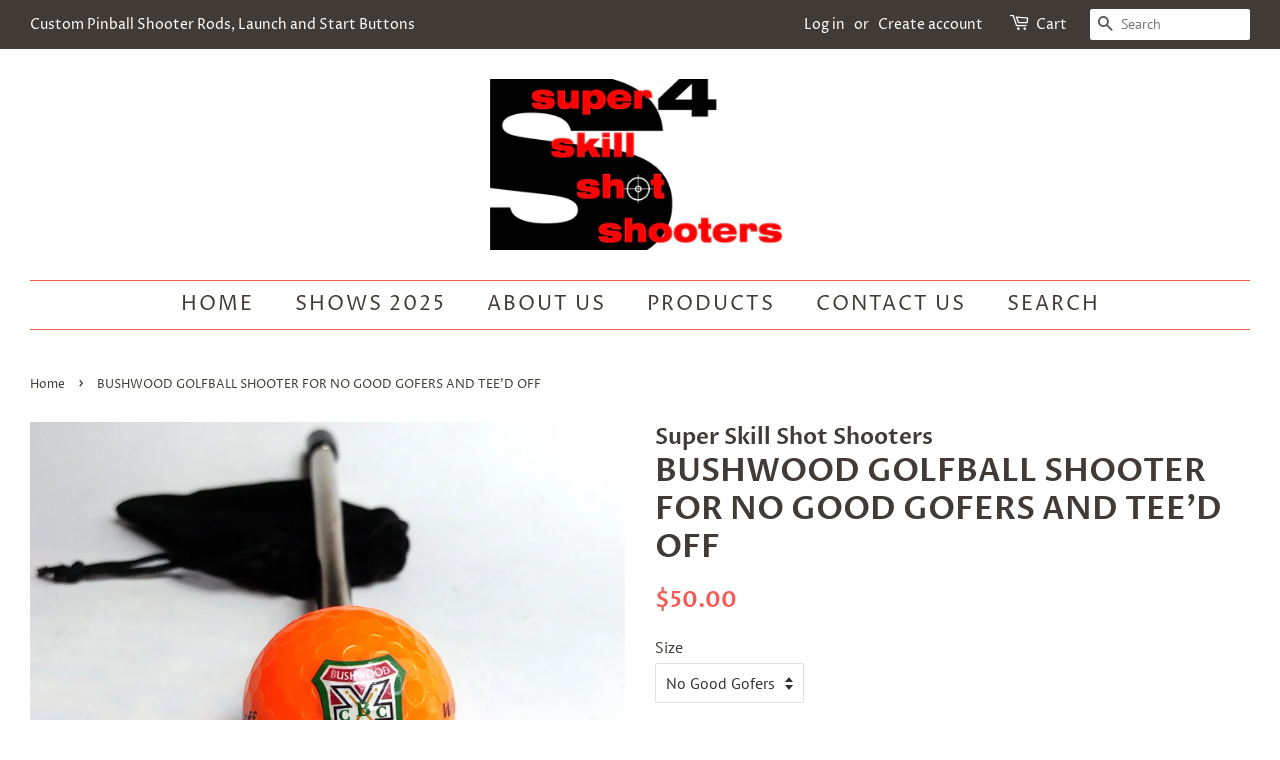

--- FILE ---
content_type: text/html; charset=utf-8
request_url: https://superskillshot.com/products/bushwood-golfball-shooter-for-no-good-gophers-and-teed-off
body_size: 15247
content:
<!doctype html>
<!--[if lt IE 7]><html class="no-js lt-ie9 lt-ie8 lt-ie7" lang="en"> <![endif]-->
<!--[if IE 7]><html class="no-js lt-ie9 lt-ie8" lang="en"> <![endif]-->
<!--[if IE 8]><html class="no-js lt-ie9" lang="en"> <![endif]-->
<!--[if IE 9 ]><html class="ie9 no-js"> <![endif]-->
<!--[if (gt IE 9)|!(IE)]><!--> <html class="no-js"> <!--<![endif]-->
<head>

  <!-- Basic page needs ================================================== -->
  <meta charset="utf-8">
  <meta http-equiv="X-UA-Compatible" content="IE=edge,chrome=1">

  
  <link rel="shortcut icon" href="//superskillshot.com/cdn/shop/files/Logo_32x32.jpg?v=1614775060" type="image/png" />
  

  <!-- Title and description ================================================== -->
  <title>
  BUSHWOOD GOLFBALL SHOOTER FOR NO GOOD GOFERS AND TEE&#39;D OFF &ndash; S4 PINBALL
  </title>

  
  <meta name="description" content="Get the authentic Bushwood Country Club golf ball for your shooter on No Good Gofer or Tee&#39;d Off.  You&#39;ll be glad that it&#39;s in high visibility orange when the explosions start to get rid of all those &quot;No Good Gofers!&quot;">
  

  <!-- Social meta ================================================== -->
  <!-- /snippets/social-meta-tags.liquid -->




<meta property="og:site_name" content="S4 PINBALL">
<meta property="og:url" content="https://superskillshot.com/products/bushwood-golfball-shooter-for-no-good-gophers-and-teed-off">
<meta property="og:title" content="BUSHWOOD GOLFBALL SHOOTER FOR NO GOOD GOFERS AND TEE'D OFF">
<meta property="og:type" content="product">
<meta property="og:description" content="Get the authentic Bushwood Country Club golf ball for your shooter on No Good Gofer or Tee&#39;d Off.  You&#39;ll be glad that it&#39;s in high visibility orange when the explosions start to get rid of all those &quot;No Good Gofers!&quot;">

  <meta property="og:price:amount" content="50.00">
  <meta property="og:price:currency" content="USD">

<meta property="og:image" content="http://superskillshot.com/cdn/shop/products/BushwoodGolfballclose_1200x1200.jpg?v=1590032876"><meta property="og:image" content="http://superskillshot.com/cdn/shop/products/BushwoodGolfballfront_1200x1200.jpg?v=1590032876"><meta property="og:image" content="http://superskillshot.com/cdn/shop/products/BushwoodGolfballside_1200x1200.jpg?v=1590032876">
<meta property="og:image:secure_url" content="https://superskillshot.com/cdn/shop/products/BushwoodGolfballclose_1200x1200.jpg?v=1590032876"><meta property="og:image:secure_url" content="https://superskillshot.com/cdn/shop/products/BushwoodGolfballfront_1200x1200.jpg?v=1590032876"><meta property="og:image:secure_url" content="https://superskillshot.com/cdn/shop/products/BushwoodGolfballside_1200x1200.jpg?v=1590032876">


<meta name="twitter:card" content="summary_large_image">
<meta name="twitter:title" content="BUSHWOOD GOLFBALL SHOOTER FOR NO GOOD GOFERS AND TEE'D OFF">
<meta name="twitter:description" content="Get the authentic Bushwood Country Club golf ball for your shooter on No Good Gofer or Tee&#39;d Off.  You&#39;ll be glad that it&#39;s in high visibility orange when the explosions start to get rid of all those &quot;No Good Gofers!&quot;">


  <!-- Helpers ================================================== -->
  <link rel="canonical" href="https://superskillshot.com/products/bushwood-golfball-shooter-for-no-good-gophers-and-teed-off">
  <meta name="viewport" content="width=device-width,initial-scale=1">
  <meta name="theme-color" content="#f25c54">

  <!-- CSS ================================================== -->
  <link href="//superskillshot.com/cdn/shop/t/5/assets/timber.scss.css?v=171070818398749280521759259262" rel="stylesheet" type="text/css" media="all" />
  <link href="//superskillshot.com/cdn/shop/t/5/assets/theme.scss.css?v=63593233690945122171759259261" rel="stylesheet" type="text/css" media="all" />

  <script>
    window.theme = window.theme || {};

    var theme = {
      strings: {
        addToCart: "Add to Cart",
        soldOut: "Sold Out",
        unavailable: "Unavailable",
        zoomClose: "Close (Esc)",
        zoomPrev: "Previous (Left arrow key)",
        zoomNext: "Next (Right arrow key)",
        addressError: "Error looking up that address",
        addressNoResults: "No results for that address",
        addressQueryLimit: "You have exceeded the Google API usage limit. Consider upgrading to a \u003ca href=\"https:\/\/developers.google.com\/maps\/premium\/usage-limits\"\u003ePremium Plan\u003c\/a\u003e.",
        authError: "There was a problem authenticating your Google Maps API Key."
      },
      settings: {
        // Adding some settings to allow the editor to update correctly when they are changed
        enableWideLayout: true,
        typeAccentTransform: true,
        typeAccentSpacing: true,
        baseFontSize: '16px',
        headerBaseFontSize: '32px',
        accentFontSize: '20px'
      },
      variables: {
        mediaQueryMedium: 'screen and (max-width: 768px)',
        bpSmall: false
      },
      moneyFormat: "${{amount}}"
    }

    document.documentElement.className = document.documentElement.className.replace('no-js', 'supports-js');
  </script>

  <!-- Header hook for plugins ================================================== -->
  <script>window.performance && window.performance.mark && window.performance.mark('shopify.content_for_header.start');</script><meta id="shopify-digital-wallet" name="shopify-digital-wallet" content="/12866191418/digital_wallets/dialog">
<meta name="shopify-checkout-api-token" content="328793c6da36fe14bde8356846878ac2">
<meta id="in-context-paypal-metadata" data-shop-id="12866191418" data-venmo-supported="false" data-environment="production" data-locale="en_US" data-paypal-v4="true" data-currency="USD">
<link rel="alternate" type="application/json+oembed" href="https://superskillshot.com/products/bushwood-golfball-shooter-for-no-good-gophers-and-teed-off.oembed">
<script async="async" src="/checkouts/internal/preloads.js?locale=en-US"></script>
<link rel="preconnect" href="https://shop.app" crossorigin="anonymous">
<script async="async" src="https://shop.app/checkouts/internal/preloads.js?locale=en-US&shop_id=12866191418" crossorigin="anonymous"></script>
<script id="apple-pay-shop-capabilities" type="application/json">{"shopId":12866191418,"countryCode":"US","currencyCode":"USD","merchantCapabilities":["supports3DS"],"merchantId":"gid:\/\/shopify\/Shop\/12866191418","merchantName":"S4 PINBALL","requiredBillingContactFields":["postalAddress","email","phone"],"requiredShippingContactFields":["postalAddress","email","phone"],"shippingType":"shipping","supportedNetworks":["visa","masterCard","amex","discover","elo","jcb"],"total":{"type":"pending","label":"S4 PINBALL","amount":"1.00"},"shopifyPaymentsEnabled":true,"supportsSubscriptions":true}</script>
<script id="shopify-features" type="application/json">{"accessToken":"328793c6da36fe14bde8356846878ac2","betas":["rich-media-storefront-analytics"],"domain":"superskillshot.com","predictiveSearch":true,"shopId":12866191418,"locale":"en"}</script>
<script>var Shopify = Shopify || {};
Shopify.shop = "super-skill-shot.myshopify.com";
Shopify.locale = "en";
Shopify.currency = {"active":"USD","rate":"1.0"};
Shopify.country = "US";
Shopify.theme = {"name":"Minimal","id":44794642490,"schema_name":"Minimal","schema_version":"8.4.1","theme_store_id":380,"role":"main"};
Shopify.theme.handle = "null";
Shopify.theme.style = {"id":null,"handle":null};
Shopify.cdnHost = "superskillshot.com/cdn";
Shopify.routes = Shopify.routes || {};
Shopify.routes.root = "/";</script>
<script type="module">!function(o){(o.Shopify=o.Shopify||{}).modules=!0}(window);</script>
<script>!function(o){function n(){var o=[];function n(){o.push(Array.prototype.slice.apply(arguments))}return n.q=o,n}var t=o.Shopify=o.Shopify||{};t.loadFeatures=n(),t.autoloadFeatures=n()}(window);</script>
<script>
  window.ShopifyPay = window.ShopifyPay || {};
  window.ShopifyPay.apiHost = "shop.app\/pay";
  window.ShopifyPay.redirectState = null;
</script>
<script id="shop-js-analytics" type="application/json">{"pageType":"product"}</script>
<script defer="defer" async type="module" src="//superskillshot.com/cdn/shopifycloud/shop-js/modules/v2/client.init-shop-cart-sync_WVOgQShq.en.esm.js"></script>
<script defer="defer" async type="module" src="//superskillshot.com/cdn/shopifycloud/shop-js/modules/v2/chunk.common_C_13GLB1.esm.js"></script>
<script defer="defer" async type="module" src="//superskillshot.com/cdn/shopifycloud/shop-js/modules/v2/chunk.modal_CLfMGd0m.esm.js"></script>
<script type="module">
  await import("//superskillshot.com/cdn/shopifycloud/shop-js/modules/v2/client.init-shop-cart-sync_WVOgQShq.en.esm.js");
await import("//superskillshot.com/cdn/shopifycloud/shop-js/modules/v2/chunk.common_C_13GLB1.esm.js");
await import("//superskillshot.com/cdn/shopifycloud/shop-js/modules/v2/chunk.modal_CLfMGd0m.esm.js");

  window.Shopify.SignInWithShop?.initShopCartSync?.({"fedCMEnabled":true,"windoidEnabled":true});

</script>
<script>
  window.Shopify = window.Shopify || {};
  if (!window.Shopify.featureAssets) window.Shopify.featureAssets = {};
  window.Shopify.featureAssets['shop-js'] = {"shop-cart-sync":["modules/v2/client.shop-cart-sync_DuR37GeY.en.esm.js","modules/v2/chunk.common_C_13GLB1.esm.js","modules/v2/chunk.modal_CLfMGd0m.esm.js"],"init-fed-cm":["modules/v2/client.init-fed-cm_BucUoe6W.en.esm.js","modules/v2/chunk.common_C_13GLB1.esm.js","modules/v2/chunk.modal_CLfMGd0m.esm.js"],"shop-toast-manager":["modules/v2/client.shop-toast-manager_B0JfrpKj.en.esm.js","modules/v2/chunk.common_C_13GLB1.esm.js","modules/v2/chunk.modal_CLfMGd0m.esm.js"],"init-shop-cart-sync":["modules/v2/client.init-shop-cart-sync_WVOgQShq.en.esm.js","modules/v2/chunk.common_C_13GLB1.esm.js","modules/v2/chunk.modal_CLfMGd0m.esm.js"],"shop-button":["modules/v2/client.shop-button_B_U3bv27.en.esm.js","modules/v2/chunk.common_C_13GLB1.esm.js","modules/v2/chunk.modal_CLfMGd0m.esm.js"],"init-windoid":["modules/v2/client.init-windoid_DuP9q_di.en.esm.js","modules/v2/chunk.common_C_13GLB1.esm.js","modules/v2/chunk.modal_CLfMGd0m.esm.js"],"shop-cash-offers":["modules/v2/client.shop-cash-offers_BmULhtno.en.esm.js","modules/v2/chunk.common_C_13GLB1.esm.js","modules/v2/chunk.modal_CLfMGd0m.esm.js"],"pay-button":["modules/v2/client.pay-button_CrPSEbOK.en.esm.js","modules/v2/chunk.common_C_13GLB1.esm.js","modules/v2/chunk.modal_CLfMGd0m.esm.js"],"init-customer-accounts":["modules/v2/client.init-customer-accounts_jNk9cPYQ.en.esm.js","modules/v2/client.shop-login-button_DJ5ldayH.en.esm.js","modules/v2/chunk.common_C_13GLB1.esm.js","modules/v2/chunk.modal_CLfMGd0m.esm.js"],"avatar":["modules/v2/client.avatar_BTnouDA3.en.esm.js"],"checkout-modal":["modules/v2/client.checkout-modal_pBPyh9w8.en.esm.js","modules/v2/chunk.common_C_13GLB1.esm.js","modules/v2/chunk.modal_CLfMGd0m.esm.js"],"init-shop-for-new-customer-accounts":["modules/v2/client.init-shop-for-new-customer-accounts_BUoCy7a5.en.esm.js","modules/v2/client.shop-login-button_DJ5ldayH.en.esm.js","modules/v2/chunk.common_C_13GLB1.esm.js","modules/v2/chunk.modal_CLfMGd0m.esm.js"],"init-customer-accounts-sign-up":["modules/v2/client.init-customer-accounts-sign-up_CnczCz9H.en.esm.js","modules/v2/client.shop-login-button_DJ5ldayH.en.esm.js","modules/v2/chunk.common_C_13GLB1.esm.js","modules/v2/chunk.modal_CLfMGd0m.esm.js"],"init-shop-email-lookup-coordinator":["modules/v2/client.init-shop-email-lookup-coordinator_CzjY5t9o.en.esm.js","modules/v2/chunk.common_C_13GLB1.esm.js","modules/v2/chunk.modal_CLfMGd0m.esm.js"],"shop-follow-button":["modules/v2/client.shop-follow-button_CsYC63q7.en.esm.js","modules/v2/chunk.common_C_13GLB1.esm.js","modules/v2/chunk.modal_CLfMGd0m.esm.js"],"shop-login-button":["modules/v2/client.shop-login-button_DJ5ldayH.en.esm.js","modules/v2/chunk.common_C_13GLB1.esm.js","modules/v2/chunk.modal_CLfMGd0m.esm.js"],"shop-login":["modules/v2/client.shop-login_B9ccPdmx.en.esm.js","modules/v2/chunk.common_C_13GLB1.esm.js","modules/v2/chunk.modal_CLfMGd0m.esm.js"],"lead-capture":["modules/v2/client.lead-capture_D0K_KgYb.en.esm.js","modules/v2/chunk.common_C_13GLB1.esm.js","modules/v2/chunk.modal_CLfMGd0m.esm.js"],"payment-terms":["modules/v2/client.payment-terms_BWmiNN46.en.esm.js","modules/v2/chunk.common_C_13GLB1.esm.js","modules/v2/chunk.modal_CLfMGd0m.esm.js"]};
</script>
<script id="__st">var __st={"a":12866191418,"offset":-21600,"reqid":"385b238d-5982-4c64-9cac-bd1424264ec4-1769538760","pageurl":"superskillshot.com\/products\/bushwood-golfball-shooter-for-no-good-gophers-and-teed-off","u":"5517829a0946","p":"product","rtyp":"product","rid":4618547200063};</script>
<script>window.ShopifyPaypalV4VisibilityTracking = true;</script>
<script id="captcha-bootstrap">!function(){'use strict';const t='contact',e='account',n='new_comment',o=[[t,t],['blogs',n],['comments',n],[t,'customer']],c=[[e,'customer_login'],[e,'guest_login'],[e,'recover_customer_password'],[e,'create_customer']],r=t=>t.map((([t,e])=>`form[action*='/${t}']:not([data-nocaptcha='true']) input[name='form_type'][value='${e}']`)).join(','),a=t=>()=>t?[...document.querySelectorAll(t)].map((t=>t.form)):[];function s(){const t=[...o],e=r(t);return a(e)}const i='password',u='form_key',d=['recaptcha-v3-token','g-recaptcha-response','h-captcha-response',i],f=()=>{try{return window.sessionStorage}catch{return}},m='__shopify_v',_=t=>t.elements[u];function p(t,e,n=!1){try{const o=window.sessionStorage,c=JSON.parse(o.getItem(e)),{data:r}=function(t){const{data:e,action:n}=t;return t[m]||n?{data:e,action:n}:{data:t,action:n}}(c);for(const[e,n]of Object.entries(r))t.elements[e]&&(t.elements[e].value=n);n&&o.removeItem(e)}catch(o){console.error('form repopulation failed',{error:o})}}const l='form_type',E='cptcha';function T(t){t.dataset[E]=!0}const w=window,h=w.document,L='Shopify',v='ce_forms',y='captcha';let A=!1;((t,e)=>{const n=(g='f06e6c50-85a8-45c8-87d0-21a2b65856fe',I='https://cdn.shopify.com/shopifycloud/storefront-forms-hcaptcha/ce_storefront_forms_captcha_hcaptcha.v1.5.2.iife.js',D={infoText:'Protected by hCaptcha',privacyText:'Privacy',termsText:'Terms'},(t,e,n)=>{const o=w[L][v],c=o.bindForm;if(c)return c(t,g,e,D).then(n);var r;o.q.push([[t,g,e,D],n]),r=I,A||(h.body.append(Object.assign(h.createElement('script'),{id:'captcha-provider',async:!0,src:r})),A=!0)});var g,I,D;w[L]=w[L]||{},w[L][v]=w[L][v]||{},w[L][v].q=[],w[L][y]=w[L][y]||{},w[L][y].protect=function(t,e){n(t,void 0,e),T(t)},Object.freeze(w[L][y]),function(t,e,n,w,h,L){const[v,y,A,g]=function(t,e,n){const i=e?o:[],u=t?c:[],d=[...i,...u],f=r(d),m=r(i),_=r(d.filter((([t,e])=>n.includes(e))));return[a(f),a(m),a(_),s()]}(w,h,L),I=t=>{const e=t.target;return e instanceof HTMLFormElement?e:e&&e.form},D=t=>v().includes(t);t.addEventListener('submit',(t=>{const e=I(t);if(!e)return;const n=D(e)&&!e.dataset.hcaptchaBound&&!e.dataset.recaptchaBound,o=_(e),c=g().includes(e)&&(!o||!o.value);(n||c)&&t.preventDefault(),c&&!n&&(function(t){try{if(!f())return;!function(t){const e=f();if(!e)return;const n=_(t);if(!n)return;const o=n.value;o&&e.removeItem(o)}(t);const e=Array.from(Array(32),(()=>Math.random().toString(36)[2])).join('');!function(t,e){_(t)||t.append(Object.assign(document.createElement('input'),{type:'hidden',name:u})),t.elements[u].value=e}(t,e),function(t,e){const n=f();if(!n)return;const o=[...t.querySelectorAll(`input[type='${i}']`)].map((({name:t})=>t)),c=[...d,...o],r={};for(const[a,s]of new FormData(t).entries())c.includes(a)||(r[a]=s);n.setItem(e,JSON.stringify({[m]:1,action:t.action,data:r}))}(t,e)}catch(e){console.error('failed to persist form',e)}}(e),e.submit())}));const S=(t,e)=>{t&&!t.dataset[E]&&(n(t,e.some((e=>e===t))),T(t))};for(const o of['focusin','change'])t.addEventListener(o,(t=>{const e=I(t);D(e)&&S(e,y())}));const B=e.get('form_key'),M=e.get(l),P=B&&M;t.addEventListener('DOMContentLoaded',(()=>{const t=y();if(P)for(const e of t)e.elements[l].value===M&&p(e,B);[...new Set([...A(),...v().filter((t=>'true'===t.dataset.shopifyCaptcha))])].forEach((e=>S(e,t)))}))}(h,new URLSearchParams(w.location.search),n,t,e,['guest_login'])})(!0,!0)}();</script>
<script integrity="sha256-4kQ18oKyAcykRKYeNunJcIwy7WH5gtpwJnB7kiuLZ1E=" data-source-attribution="shopify.loadfeatures" defer="defer" src="//superskillshot.com/cdn/shopifycloud/storefront/assets/storefront/load_feature-a0a9edcb.js" crossorigin="anonymous"></script>
<script crossorigin="anonymous" defer="defer" src="//superskillshot.com/cdn/shopifycloud/storefront/assets/shopify_pay/storefront-65b4c6d7.js?v=20250812"></script>
<script data-source-attribution="shopify.dynamic_checkout.dynamic.init">var Shopify=Shopify||{};Shopify.PaymentButton=Shopify.PaymentButton||{isStorefrontPortableWallets:!0,init:function(){window.Shopify.PaymentButton.init=function(){};var t=document.createElement("script");t.src="https://superskillshot.com/cdn/shopifycloud/portable-wallets/latest/portable-wallets.en.js",t.type="module",document.head.appendChild(t)}};
</script>
<script data-source-attribution="shopify.dynamic_checkout.buyer_consent">
  function portableWalletsHideBuyerConsent(e){var t=document.getElementById("shopify-buyer-consent"),n=document.getElementById("shopify-subscription-policy-button");t&&n&&(t.classList.add("hidden"),t.setAttribute("aria-hidden","true"),n.removeEventListener("click",e))}function portableWalletsShowBuyerConsent(e){var t=document.getElementById("shopify-buyer-consent"),n=document.getElementById("shopify-subscription-policy-button");t&&n&&(t.classList.remove("hidden"),t.removeAttribute("aria-hidden"),n.addEventListener("click",e))}window.Shopify?.PaymentButton&&(window.Shopify.PaymentButton.hideBuyerConsent=portableWalletsHideBuyerConsent,window.Shopify.PaymentButton.showBuyerConsent=portableWalletsShowBuyerConsent);
</script>
<script data-source-attribution="shopify.dynamic_checkout.cart.bootstrap">document.addEventListener("DOMContentLoaded",(function(){function t(){return document.querySelector("shopify-accelerated-checkout-cart, shopify-accelerated-checkout")}if(t())Shopify.PaymentButton.init();else{new MutationObserver((function(e,n){t()&&(Shopify.PaymentButton.init(),n.disconnect())})).observe(document.body,{childList:!0,subtree:!0})}}));
</script>
<link id="shopify-accelerated-checkout-styles" rel="stylesheet" media="screen" href="https://superskillshot.com/cdn/shopifycloud/portable-wallets/latest/accelerated-checkout-backwards-compat.css" crossorigin="anonymous">
<style id="shopify-accelerated-checkout-cart">
        #shopify-buyer-consent {
  margin-top: 1em;
  display: inline-block;
  width: 100%;
}

#shopify-buyer-consent.hidden {
  display: none;
}

#shopify-subscription-policy-button {
  background: none;
  border: none;
  padding: 0;
  text-decoration: underline;
  font-size: inherit;
  cursor: pointer;
}

#shopify-subscription-policy-button::before {
  box-shadow: none;
}

      </style>

<script>window.performance && window.performance.mark && window.performance.mark('shopify.content_for_header.end');</script>

  
<!--[if lt IE 9]>
<script src="//cdnjs.cloudflare.com/ajax/libs/html5shiv/3.7.2/html5shiv.min.js" type="text/javascript"></script>
<![endif]-->


  <script src="//superskillshot.com/cdn/shop/t/5/assets/jquery-2.2.3.min.js?v=58211863146907186831536448379" type="text/javascript"></script>

  <!--[if (gt IE 9)|!(IE)]><!--><script src="//superskillshot.com/cdn/shop/t/5/assets/lazysizes.min.js?v=177476512571513845041536448379" async="async"></script><!--<![endif]-->
  <!--[if lte IE 9]><script src="//superskillshot.com/cdn/shop/t/5/assets/lazysizes.min.js?v=177476512571513845041536448379"></script><![endif]-->

  
  

<link href="https://monorail-edge.shopifysvc.com" rel="dns-prefetch">
<script>(function(){if ("sendBeacon" in navigator && "performance" in window) {try {var session_token_from_headers = performance.getEntriesByType('navigation')[0].serverTiming.find(x => x.name == '_s').description;} catch {var session_token_from_headers = undefined;}var session_cookie_matches = document.cookie.match(/_shopify_s=([^;]*)/);var session_token_from_cookie = session_cookie_matches && session_cookie_matches.length === 2 ? session_cookie_matches[1] : "";var session_token = session_token_from_headers || session_token_from_cookie || "";function handle_abandonment_event(e) {var entries = performance.getEntries().filter(function(entry) {return /monorail-edge.shopifysvc.com/.test(entry.name);});if (!window.abandonment_tracked && entries.length === 0) {window.abandonment_tracked = true;var currentMs = Date.now();var navigation_start = performance.timing.navigationStart;var payload = {shop_id: 12866191418,url: window.location.href,navigation_start,duration: currentMs - navigation_start,session_token,page_type: "product"};window.navigator.sendBeacon("https://monorail-edge.shopifysvc.com/v1/produce", JSON.stringify({schema_id: "online_store_buyer_site_abandonment/1.1",payload: payload,metadata: {event_created_at_ms: currentMs,event_sent_at_ms: currentMs}}));}}window.addEventListener('pagehide', handle_abandonment_event);}}());</script>
<script id="web-pixels-manager-setup">(function e(e,d,r,n,o){if(void 0===o&&(o={}),!Boolean(null===(a=null===(i=window.Shopify)||void 0===i?void 0:i.analytics)||void 0===a?void 0:a.replayQueue)){var i,a;window.Shopify=window.Shopify||{};var t=window.Shopify;t.analytics=t.analytics||{};var s=t.analytics;s.replayQueue=[],s.publish=function(e,d,r){return s.replayQueue.push([e,d,r]),!0};try{self.performance.mark("wpm:start")}catch(e){}var l=function(){var e={modern:/Edge?\/(1{2}[4-9]|1[2-9]\d|[2-9]\d{2}|\d{4,})\.\d+(\.\d+|)|Firefox\/(1{2}[4-9]|1[2-9]\d|[2-9]\d{2}|\d{4,})\.\d+(\.\d+|)|Chrom(ium|e)\/(9{2}|\d{3,})\.\d+(\.\d+|)|(Maci|X1{2}).+ Version\/(15\.\d+|(1[6-9]|[2-9]\d|\d{3,})\.\d+)([,.]\d+|)( \(\w+\)|)( Mobile\/\w+|) Safari\/|Chrome.+OPR\/(9{2}|\d{3,})\.\d+\.\d+|(CPU[ +]OS|iPhone[ +]OS|CPU[ +]iPhone|CPU IPhone OS|CPU iPad OS)[ +]+(15[._]\d+|(1[6-9]|[2-9]\d|\d{3,})[._]\d+)([._]\d+|)|Android:?[ /-](13[3-9]|1[4-9]\d|[2-9]\d{2}|\d{4,})(\.\d+|)(\.\d+|)|Android.+Firefox\/(13[5-9]|1[4-9]\d|[2-9]\d{2}|\d{4,})\.\d+(\.\d+|)|Android.+Chrom(ium|e)\/(13[3-9]|1[4-9]\d|[2-9]\d{2}|\d{4,})\.\d+(\.\d+|)|SamsungBrowser\/([2-9]\d|\d{3,})\.\d+/,legacy:/Edge?\/(1[6-9]|[2-9]\d|\d{3,})\.\d+(\.\d+|)|Firefox\/(5[4-9]|[6-9]\d|\d{3,})\.\d+(\.\d+|)|Chrom(ium|e)\/(5[1-9]|[6-9]\d|\d{3,})\.\d+(\.\d+|)([\d.]+$|.*Safari\/(?![\d.]+ Edge\/[\d.]+$))|(Maci|X1{2}).+ Version\/(10\.\d+|(1[1-9]|[2-9]\d|\d{3,})\.\d+)([,.]\d+|)( \(\w+\)|)( Mobile\/\w+|) Safari\/|Chrome.+OPR\/(3[89]|[4-9]\d|\d{3,})\.\d+\.\d+|(CPU[ +]OS|iPhone[ +]OS|CPU[ +]iPhone|CPU IPhone OS|CPU iPad OS)[ +]+(10[._]\d+|(1[1-9]|[2-9]\d|\d{3,})[._]\d+)([._]\d+|)|Android:?[ /-](13[3-9]|1[4-9]\d|[2-9]\d{2}|\d{4,})(\.\d+|)(\.\d+|)|Mobile Safari.+OPR\/([89]\d|\d{3,})\.\d+\.\d+|Android.+Firefox\/(13[5-9]|1[4-9]\d|[2-9]\d{2}|\d{4,})\.\d+(\.\d+|)|Android.+Chrom(ium|e)\/(13[3-9]|1[4-9]\d|[2-9]\d{2}|\d{4,})\.\d+(\.\d+|)|Android.+(UC? ?Browser|UCWEB|U3)[ /]?(15\.([5-9]|\d{2,})|(1[6-9]|[2-9]\d|\d{3,})\.\d+)\.\d+|SamsungBrowser\/(5\.\d+|([6-9]|\d{2,})\.\d+)|Android.+MQ{2}Browser\/(14(\.(9|\d{2,})|)|(1[5-9]|[2-9]\d|\d{3,})(\.\d+|))(\.\d+|)|K[Aa][Ii]OS\/(3\.\d+|([4-9]|\d{2,})\.\d+)(\.\d+|)/},d=e.modern,r=e.legacy,n=navigator.userAgent;return n.match(d)?"modern":n.match(r)?"legacy":"unknown"}(),u="modern"===l?"modern":"legacy",c=(null!=n?n:{modern:"",legacy:""})[u],f=function(e){return[e.baseUrl,"/wpm","/b",e.hashVersion,"modern"===e.buildTarget?"m":"l",".js"].join("")}({baseUrl:d,hashVersion:r,buildTarget:u}),m=function(e){var d=e.version,r=e.bundleTarget,n=e.surface,o=e.pageUrl,i=e.monorailEndpoint;return{emit:function(e){var a=e.status,t=e.errorMsg,s=(new Date).getTime(),l=JSON.stringify({metadata:{event_sent_at_ms:s},events:[{schema_id:"web_pixels_manager_load/3.1",payload:{version:d,bundle_target:r,page_url:o,status:a,surface:n,error_msg:t},metadata:{event_created_at_ms:s}}]});if(!i)return console&&console.warn&&console.warn("[Web Pixels Manager] No Monorail endpoint provided, skipping logging."),!1;try{return self.navigator.sendBeacon.bind(self.navigator)(i,l)}catch(e){}var u=new XMLHttpRequest;try{return u.open("POST",i,!0),u.setRequestHeader("Content-Type","text/plain"),u.send(l),!0}catch(e){return console&&console.warn&&console.warn("[Web Pixels Manager] Got an unhandled error while logging to Monorail."),!1}}}}({version:r,bundleTarget:l,surface:e.surface,pageUrl:self.location.href,monorailEndpoint:e.monorailEndpoint});try{o.browserTarget=l,function(e){var d=e.src,r=e.async,n=void 0===r||r,o=e.onload,i=e.onerror,a=e.sri,t=e.scriptDataAttributes,s=void 0===t?{}:t,l=document.createElement("script"),u=document.querySelector("head"),c=document.querySelector("body");if(l.async=n,l.src=d,a&&(l.integrity=a,l.crossOrigin="anonymous"),s)for(var f in s)if(Object.prototype.hasOwnProperty.call(s,f))try{l.dataset[f]=s[f]}catch(e){}if(o&&l.addEventListener("load",o),i&&l.addEventListener("error",i),u)u.appendChild(l);else{if(!c)throw new Error("Did not find a head or body element to append the script");c.appendChild(l)}}({src:f,async:!0,onload:function(){if(!function(){var e,d;return Boolean(null===(d=null===(e=window.Shopify)||void 0===e?void 0:e.analytics)||void 0===d?void 0:d.initialized)}()){var d=window.webPixelsManager.init(e)||void 0;if(d){var r=window.Shopify.analytics;r.replayQueue.forEach((function(e){var r=e[0],n=e[1],o=e[2];d.publishCustomEvent(r,n,o)})),r.replayQueue=[],r.publish=d.publishCustomEvent,r.visitor=d.visitor,r.initialized=!0}}},onerror:function(){return m.emit({status:"failed",errorMsg:"".concat(f," has failed to load")})},sri:function(e){var d=/^sha384-[A-Za-z0-9+/=]+$/;return"string"==typeof e&&d.test(e)}(c)?c:"",scriptDataAttributes:o}),m.emit({status:"loading"})}catch(e){m.emit({status:"failed",errorMsg:(null==e?void 0:e.message)||"Unknown error"})}}})({shopId: 12866191418,storefrontBaseUrl: "https://superskillshot.com",extensionsBaseUrl: "https://extensions.shopifycdn.com/cdn/shopifycloud/web-pixels-manager",monorailEndpoint: "https://monorail-edge.shopifysvc.com/unstable/produce_batch",surface: "storefront-renderer",enabledBetaFlags: ["2dca8a86"],webPixelsConfigList: [{"id":"shopify-app-pixel","configuration":"{}","eventPayloadVersion":"v1","runtimeContext":"STRICT","scriptVersion":"0450","apiClientId":"shopify-pixel","type":"APP","privacyPurposes":["ANALYTICS","MARKETING"]},{"id":"shopify-custom-pixel","eventPayloadVersion":"v1","runtimeContext":"LAX","scriptVersion":"0450","apiClientId":"shopify-pixel","type":"CUSTOM","privacyPurposes":["ANALYTICS","MARKETING"]}],isMerchantRequest: false,initData: {"shop":{"name":"S4 PINBALL","paymentSettings":{"currencyCode":"USD"},"myshopifyDomain":"super-skill-shot.myshopify.com","countryCode":"US","storefrontUrl":"https:\/\/superskillshot.com"},"customer":null,"cart":null,"checkout":null,"productVariants":[{"price":{"amount":50.0,"currencyCode":"USD"},"product":{"title":"BUSHWOOD GOLFBALL SHOOTER FOR NO GOOD GOFERS AND TEE'D OFF","vendor":"Super Skill Shot Shooters","id":"4618547200063","untranslatedTitle":"BUSHWOOD GOLFBALL SHOOTER FOR NO GOOD GOFERS AND TEE'D OFF","url":"\/products\/bushwood-golfball-shooter-for-no-good-gophers-and-teed-off","type":""},"id":"32395050942527","image":{"src":"\/\/superskillshot.com\/cdn\/shop\/products\/BushwoodGolfballclose.jpg?v=1590032876"},"sku":"","title":"No Good Gofers","untranslatedTitle":"No Good Gofers"},{"price":{"amount":50.0,"currencyCode":"USD"},"product":{"title":"BUSHWOOD GOLFBALL SHOOTER FOR NO GOOD GOFERS AND TEE'D OFF","vendor":"Super Skill Shot Shooters","id":"4618547200063","untranslatedTitle":"BUSHWOOD GOLFBALL SHOOTER FOR NO GOOD GOFERS AND TEE'D OFF","url":"\/products\/bushwood-golfball-shooter-for-no-good-gophers-and-teed-off","type":""},"id":"32395050975295","image":{"src":"\/\/superskillshot.com\/cdn\/shop\/products\/BushwoodGolfballclose.jpg?v=1590032876"},"sku":"","title":"Teed Off","untranslatedTitle":"Teed Off"}],"purchasingCompany":null},},"https://superskillshot.com/cdn","fcfee988w5aeb613cpc8e4bc33m6693e112",{"modern":"","legacy":""},{"shopId":"12866191418","storefrontBaseUrl":"https:\/\/superskillshot.com","extensionBaseUrl":"https:\/\/extensions.shopifycdn.com\/cdn\/shopifycloud\/web-pixels-manager","surface":"storefront-renderer","enabledBetaFlags":"[\"2dca8a86\"]","isMerchantRequest":"false","hashVersion":"fcfee988w5aeb613cpc8e4bc33m6693e112","publish":"custom","events":"[[\"page_viewed\",{}],[\"product_viewed\",{\"productVariant\":{\"price\":{\"amount\":50.0,\"currencyCode\":\"USD\"},\"product\":{\"title\":\"BUSHWOOD GOLFBALL SHOOTER FOR NO GOOD GOFERS AND TEE'D OFF\",\"vendor\":\"Super Skill Shot Shooters\",\"id\":\"4618547200063\",\"untranslatedTitle\":\"BUSHWOOD GOLFBALL SHOOTER FOR NO GOOD GOFERS AND TEE'D OFF\",\"url\":\"\/products\/bushwood-golfball-shooter-for-no-good-gophers-and-teed-off\",\"type\":\"\"},\"id\":\"32395050942527\",\"image\":{\"src\":\"\/\/superskillshot.com\/cdn\/shop\/products\/BushwoodGolfballclose.jpg?v=1590032876\"},\"sku\":\"\",\"title\":\"No Good Gofers\",\"untranslatedTitle\":\"No Good Gofers\"}}]]"});</script><script>
  window.ShopifyAnalytics = window.ShopifyAnalytics || {};
  window.ShopifyAnalytics.meta = window.ShopifyAnalytics.meta || {};
  window.ShopifyAnalytics.meta.currency = 'USD';
  var meta = {"product":{"id":4618547200063,"gid":"gid:\/\/shopify\/Product\/4618547200063","vendor":"Super Skill Shot Shooters","type":"","handle":"bushwood-golfball-shooter-for-no-good-gophers-and-teed-off","variants":[{"id":32395050942527,"price":5000,"name":"BUSHWOOD GOLFBALL SHOOTER FOR NO GOOD GOFERS AND TEE'D OFF - No Good Gofers","public_title":"No Good Gofers","sku":""},{"id":32395050975295,"price":5000,"name":"BUSHWOOD GOLFBALL SHOOTER FOR NO GOOD GOFERS AND TEE'D OFF - Teed Off","public_title":"Teed Off","sku":""}],"remote":false},"page":{"pageType":"product","resourceType":"product","resourceId":4618547200063,"requestId":"385b238d-5982-4c64-9cac-bd1424264ec4-1769538760"}};
  for (var attr in meta) {
    window.ShopifyAnalytics.meta[attr] = meta[attr];
  }
</script>
<script class="analytics">
  (function () {
    var customDocumentWrite = function(content) {
      var jquery = null;

      if (window.jQuery) {
        jquery = window.jQuery;
      } else if (window.Checkout && window.Checkout.$) {
        jquery = window.Checkout.$;
      }

      if (jquery) {
        jquery('body').append(content);
      }
    };

    var hasLoggedConversion = function(token) {
      if (token) {
        return document.cookie.indexOf('loggedConversion=' + token) !== -1;
      }
      return false;
    }

    var setCookieIfConversion = function(token) {
      if (token) {
        var twoMonthsFromNow = new Date(Date.now());
        twoMonthsFromNow.setMonth(twoMonthsFromNow.getMonth() + 2);

        document.cookie = 'loggedConversion=' + token + '; expires=' + twoMonthsFromNow;
      }
    }

    var trekkie = window.ShopifyAnalytics.lib = window.trekkie = window.trekkie || [];
    if (trekkie.integrations) {
      return;
    }
    trekkie.methods = [
      'identify',
      'page',
      'ready',
      'track',
      'trackForm',
      'trackLink'
    ];
    trekkie.factory = function(method) {
      return function() {
        var args = Array.prototype.slice.call(arguments);
        args.unshift(method);
        trekkie.push(args);
        return trekkie;
      };
    };
    for (var i = 0; i < trekkie.methods.length; i++) {
      var key = trekkie.methods[i];
      trekkie[key] = trekkie.factory(key);
    }
    trekkie.load = function(config) {
      trekkie.config = config || {};
      trekkie.config.initialDocumentCookie = document.cookie;
      var first = document.getElementsByTagName('script')[0];
      var script = document.createElement('script');
      script.type = 'text/javascript';
      script.onerror = function(e) {
        var scriptFallback = document.createElement('script');
        scriptFallback.type = 'text/javascript';
        scriptFallback.onerror = function(error) {
                var Monorail = {
      produce: function produce(monorailDomain, schemaId, payload) {
        var currentMs = new Date().getTime();
        var event = {
          schema_id: schemaId,
          payload: payload,
          metadata: {
            event_created_at_ms: currentMs,
            event_sent_at_ms: currentMs
          }
        };
        return Monorail.sendRequest("https://" + monorailDomain + "/v1/produce", JSON.stringify(event));
      },
      sendRequest: function sendRequest(endpointUrl, payload) {
        // Try the sendBeacon API
        if (window && window.navigator && typeof window.navigator.sendBeacon === 'function' && typeof window.Blob === 'function' && !Monorail.isIos12()) {
          var blobData = new window.Blob([payload], {
            type: 'text/plain'
          });

          if (window.navigator.sendBeacon(endpointUrl, blobData)) {
            return true;
          } // sendBeacon was not successful

        } // XHR beacon

        var xhr = new XMLHttpRequest();

        try {
          xhr.open('POST', endpointUrl);
          xhr.setRequestHeader('Content-Type', 'text/plain');
          xhr.send(payload);
        } catch (e) {
          console.log(e);
        }

        return false;
      },
      isIos12: function isIos12() {
        return window.navigator.userAgent.lastIndexOf('iPhone; CPU iPhone OS 12_') !== -1 || window.navigator.userAgent.lastIndexOf('iPad; CPU OS 12_') !== -1;
      }
    };
    Monorail.produce('monorail-edge.shopifysvc.com',
      'trekkie_storefront_load_errors/1.1',
      {shop_id: 12866191418,
      theme_id: 44794642490,
      app_name: "storefront",
      context_url: window.location.href,
      source_url: "//superskillshot.com/cdn/s/trekkie.storefront.a804e9514e4efded663580eddd6991fcc12b5451.min.js"});

        };
        scriptFallback.async = true;
        scriptFallback.src = '//superskillshot.com/cdn/s/trekkie.storefront.a804e9514e4efded663580eddd6991fcc12b5451.min.js';
        first.parentNode.insertBefore(scriptFallback, first);
      };
      script.async = true;
      script.src = '//superskillshot.com/cdn/s/trekkie.storefront.a804e9514e4efded663580eddd6991fcc12b5451.min.js';
      first.parentNode.insertBefore(script, first);
    };
    trekkie.load(
      {"Trekkie":{"appName":"storefront","development":false,"defaultAttributes":{"shopId":12866191418,"isMerchantRequest":null,"themeId":44794642490,"themeCityHash":"1838947042837934908","contentLanguage":"en","currency":"USD","eventMetadataId":"15a6691c-b845-4d75-8085-d372be91abb5"},"isServerSideCookieWritingEnabled":true,"monorailRegion":"shop_domain","enabledBetaFlags":["65f19447"]},"Session Attribution":{},"S2S":{"facebookCapiEnabled":false,"source":"trekkie-storefront-renderer","apiClientId":580111}}
    );

    var loaded = false;
    trekkie.ready(function() {
      if (loaded) return;
      loaded = true;

      window.ShopifyAnalytics.lib = window.trekkie;

      var originalDocumentWrite = document.write;
      document.write = customDocumentWrite;
      try { window.ShopifyAnalytics.merchantGoogleAnalytics.call(this); } catch(error) {};
      document.write = originalDocumentWrite;

      window.ShopifyAnalytics.lib.page(null,{"pageType":"product","resourceType":"product","resourceId":4618547200063,"requestId":"385b238d-5982-4c64-9cac-bd1424264ec4-1769538760","shopifyEmitted":true});

      var match = window.location.pathname.match(/checkouts\/(.+)\/(thank_you|post_purchase)/)
      var token = match? match[1]: undefined;
      if (!hasLoggedConversion(token)) {
        setCookieIfConversion(token);
        window.ShopifyAnalytics.lib.track("Viewed Product",{"currency":"USD","variantId":32395050942527,"productId":4618547200063,"productGid":"gid:\/\/shopify\/Product\/4618547200063","name":"BUSHWOOD GOLFBALL SHOOTER FOR NO GOOD GOFERS AND TEE'D OFF - No Good Gofers","price":"50.00","sku":"","brand":"Super Skill Shot Shooters","variant":"No Good Gofers","category":"","nonInteraction":true,"remote":false},undefined,undefined,{"shopifyEmitted":true});
      window.ShopifyAnalytics.lib.track("monorail:\/\/trekkie_storefront_viewed_product\/1.1",{"currency":"USD","variantId":32395050942527,"productId":4618547200063,"productGid":"gid:\/\/shopify\/Product\/4618547200063","name":"BUSHWOOD GOLFBALL SHOOTER FOR NO GOOD GOFERS AND TEE'D OFF - No Good Gofers","price":"50.00","sku":"","brand":"Super Skill Shot Shooters","variant":"No Good Gofers","category":"","nonInteraction":true,"remote":false,"referer":"https:\/\/superskillshot.com\/products\/bushwood-golfball-shooter-for-no-good-gophers-and-teed-off"});
      }
    });


        var eventsListenerScript = document.createElement('script');
        eventsListenerScript.async = true;
        eventsListenerScript.src = "//superskillshot.com/cdn/shopifycloud/storefront/assets/shop_events_listener-3da45d37.js";
        document.getElementsByTagName('head')[0].appendChild(eventsListenerScript);

})();</script>
<script
  defer
  src="https://superskillshot.com/cdn/shopifycloud/perf-kit/shopify-perf-kit-3.0.4.min.js"
  data-application="storefront-renderer"
  data-shop-id="12866191418"
  data-render-region="gcp-us-east1"
  data-page-type="product"
  data-theme-instance-id="44794642490"
  data-theme-name="Minimal"
  data-theme-version="8.4.1"
  data-monorail-region="shop_domain"
  data-resource-timing-sampling-rate="10"
  data-shs="true"
  data-shs-beacon="true"
  data-shs-export-with-fetch="true"
  data-shs-logs-sample-rate="1"
  data-shs-beacon-endpoint="https://superskillshot.com/api/collect"
></script>
</head>

<body id="bushwood-golfball-shooter-for-no-good-gofers-and-tee-39-d-off" class="template-product" >

  <div id="shopify-section-header" class="shopify-section"><style>
  .logo__image-wrapper {
    max-width: 300px;
  }
  /*================= If logo is above navigation ================== */
  
    .site-nav {
      
        border-top: 1px solid #f25c54;
        border-bottom: 1px solid #f25c54;
      
      margin-top: 30px;
    }

    
      .logo__image-wrapper {
        margin: 0 auto;
      }
    
  

  /*============ If logo is on the same line as navigation ============ */
  


  
</style>

<div data-section-id="header" data-section-type="header-section">
  <div class="header-bar">
    <div class="wrapper medium-down--hide">
      <div class="post-large--display-table">

        
          <div class="header-bar__left post-large--display-table-cell">

            

            

            
              <div class="header-bar__module header-bar__message">
                
                  Custom Pinball Shooter Rods, Launch and Start Buttons
                
              </div>
            

          </div>
        

        <div class="header-bar__right post-large--display-table-cell">

          
            <ul class="header-bar__module header-bar__module--list">
              
                <li>
                  <a href="https://superskillshot.com/customer_authentication/redirect?locale=en&amp;region_country=US" id="customer_login_link">Log in</a>
                </li>
                <li>or</li>
                <li>
                  <a href="https://shopify.com/12866191418/account?locale=en" id="customer_register_link">Create account</a>
                </li>
              
            </ul>
          

          <div class="header-bar__module">
            <span class="header-bar__sep" aria-hidden="true"></span>
            <a href="/cart" class="cart-page-link">
              <span class="icon icon-cart header-bar__cart-icon" aria-hidden="true"></span>
            </a>
          </div>

          <div class="header-bar__module">
            <a href="/cart" class="cart-page-link">
              Cart
              <span class="cart-count header-bar__cart-count hidden-count">0</span>
            </a>
          </div>

          
            
              <div class="header-bar__module header-bar__search">
                


  <form action="/search" method="get" class="header-bar__search-form clearfix" role="search">
    
    <button type="submit" class="btn btn--search icon-fallback-text header-bar__search-submit">
      <span class="icon icon-search" aria-hidden="true"></span>
      <span class="fallback-text">Search</span>
    </button>
    <input type="search" name="q" value="" aria-label="Search" class="header-bar__search-input" placeholder="Search">
  </form>


              </div>
            
          

        </div>
      </div>
    </div>

    <div class="wrapper post-large--hide announcement-bar--mobile">
      
        
          <span>Custom Pinball Shooter Rods, Launch and Start Buttons</span>
        
      
    </div>

    <div class="wrapper post-large--hide">
      
        <button type="button" class="mobile-nav-trigger" id="MobileNavTrigger" aria-controls="MobileNav" aria-expanded="false">
          <span class="icon icon-hamburger" aria-hidden="true"></span>
          Menu
        </button>
      
      <a href="/cart" class="cart-page-link mobile-cart-page-link">
        <span class="icon icon-cart header-bar__cart-icon" aria-hidden="true"></span>
        Cart <span class="cart-count hidden-count">0</span>
      </a>
    </div>
    <nav role="navigation">
  <ul id="MobileNav" class="mobile-nav post-large--hide">
    
      
        <li class="mobile-nav__link">
          <a
            href="/"
            class="mobile-nav"
            >
            Home
          </a>
        </li>
      
    
      
        <li class="mobile-nav__link">
          <a
            href="/pages/shows-2025"
            class="mobile-nav"
            >
            Shows 2025
          </a>
        </li>
      
    
      
        <li class="mobile-nav__link">
          <a
            href="/pages/about-us-1"
            class="mobile-nav"
            >
            About Us
          </a>
        </li>
      
    
      
        <li class="mobile-nav__link">
          <a
            href="/collections/all"
            class="mobile-nav"
            >
            Products
          </a>
        </li>
      
    
      
        <li class="mobile-nav__link">
          <a
            href="/pages/contact-us"
            class="mobile-nav"
            >
            CONTACT US
          </a>
        </li>
      
    
      
        <li class="mobile-nav__link">
          <a
            href="/collections/all"
            class="mobile-nav"
            >
            SEARCH
          </a>
        </li>
      
    

    
      
        <li class="mobile-nav__link">
          <a href="https://superskillshot.com/customer_authentication/redirect?locale=en&amp;region_country=US" id="customer_login_link">Log in</a>
        </li>
        <li class="mobile-nav__link">
          <a href="https://shopify.com/12866191418/account?locale=en" id="customer_register_link">Create account</a>
        </li>
      
    

    <li class="mobile-nav__link">
      
        <div class="header-bar__module header-bar__search">
          


  <form action="/search" method="get" class="header-bar__search-form clearfix" role="search">
    
    <button type="submit" class="btn btn--search icon-fallback-text header-bar__search-submit">
      <span class="icon icon-search" aria-hidden="true"></span>
      <span class="fallback-text">Search</span>
    </button>
    <input type="search" name="q" value="" aria-label="Search" class="header-bar__search-input" placeholder="Search">
  </form>


        </div>
      
    </li>
  </ul>
</nav>

  </div>

  <header class="site-header" role="banner">
    <div class="wrapper">

      
        <div class="grid--full">
          <div class="grid__item">
            
              <div class="h1 site-header__logo" itemscope itemtype="http://schema.org/Organization">
            
              
                <noscript>
                  
                  <div class="logo__image-wrapper">
                    <img src="//superskillshot.com/cdn/shop/files/Logo_300x.jpg?v=1614775060" alt="S4 PINBALL" />
                  </div>
                </noscript>
                <div class="logo__image-wrapper supports-js">
                  <a href="/" itemprop="url" style="padding-top:57.08301599390708%;">
                    
                    <img class="logo__image lazyload"
                         src="//superskillshot.com/cdn/shop/files/Logo_300x300.jpg?v=1614775060"
                         data-src="//superskillshot.com/cdn/shop/files/Logo_{width}x.jpg?v=1614775060"
                         data-widths="[120, 180, 360, 540, 720, 900, 1080, 1296, 1512, 1728, 1944, 2048]"
                         data-aspectratio="1.751834556370914"
                         data-sizes="auto"
                         alt="S4 PINBALL"
                         itemprop="logo">
                  </a>
                </div>
              
            
              </div>
            
          </div>
        </div>
        <div class="grid--full medium-down--hide">
          <div class="grid__item">
            
<nav>
  <ul class="site-nav" id="AccessibleNav">
    
      
        <li>
          <a
            href="/"
            class="site-nav__link"
            data-meganav-type="child"
            >
              Home
          </a>
        </li>
      
    
      
        <li>
          <a
            href="/pages/shows-2025"
            class="site-nav__link"
            data-meganav-type="child"
            >
              Shows 2025
          </a>
        </li>
      
    
      
        <li>
          <a
            href="/pages/about-us-1"
            class="site-nav__link"
            data-meganav-type="child"
            >
              About Us
          </a>
        </li>
      
    
      
        <li>
          <a
            href="/collections/all"
            class="site-nav__link"
            data-meganav-type="child"
            >
              Products
          </a>
        </li>
      
    
      
        <li>
          <a
            href="/pages/contact-us"
            class="site-nav__link"
            data-meganav-type="child"
            >
              CONTACT US
          </a>
        </li>
      
    
      
        <li>
          <a
            href="/collections/all"
            class="site-nav__link"
            data-meganav-type="child"
            >
              SEARCH
          </a>
        </li>
      
    
  </ul>
</nav>

          </div>
        </div>
      

    </div>
  </header>
</div>



</div>

  <main class="wrapper main-content" role="main">
    <div class="grid">
        <div class="grid__item">
          

<div id="shopify-section-product-template" class="shopify-section"><div itemscope itemtype="http://schema.org/Product" id="ProductSection" data-section-id="product-template" data-section-type="product-template" data-image-zoom-type="zoom-in" data-related-enabled="true" data-show-extra-tab="false" data-extra-tab-content="" data-enable-history-state="true">

  

  

  <meta itemprop="url" content="https://superskillshot.com/products/bushwood-golfball-shooter-for-no-good-gophers-and-teed-off">
  <meta itemprop="image" content="//superskillshot.com/cdn/shop/products/BushwoodGolfballclose_grande.jpg?v=1590032876">

  <div class="section-header section-header--breadcrumb">
    

<nav class="breadcrumb" role="navigation" aria-label="breadcrumbs">
  <a href="/" title="Back to the frontpage">Home</a>

  

    
    <span aria-hidden="true" class="breadcrumb__sep">&rsaquo;</span>
    <span>BUSHWOOD GOLFBALL SHOOTER FOR NO GOOD GOFERS AND TEE'D OFF</span>

  
</nav>


  </div>

  <div class="product-single">
    <div class="grid product-single__hero">
      <div class="grid__item post-large--one-half">

        

          <div class="product-single__photos">
            

            
              
              
<style>
  

  #ProductImage-14702076624959 {
    max-width: 700px;
    max-height: 625.453172205438px;
  }
  #ProductImageWrapper-14702076624959 {
    max-width: 700px;
  }
</style>


              <div id="ProductImageWrapper-14702076624959" class="product-single__image-wrapper supports-js" data-image-id="14702076624959">
                <div style="padding-top:89.35045317220543%;">
                  <img id="ProductImage-14702076624959"
                       class="product-single__image lazyload"
                       src="//superskillshot.com/cdn/shop/products/BushwoodGolfballclose_300x300.jpg?v=1590032876"
                       data-src="//superskillshot.com/cdn/shop/products/BushwoodGolfballclose_{width}x.jpg?v=1590032876"
                       data-widths="[180, 370, 540, 740, 900, 1080, 1296, 1512, 1728, 2048]"
                       data-aspectratio="1.1191885038038885"
                       data-sizes="auto"
                        data-zoom="//superskillshot.com/cdn/shop/products/BushwoodGolfballclose_1024x1024@2x.jpg?v=1590032876"
                       alt="BUSHWOOD GOLFBALL SHOOTER FOR NO GOOD GOFERS AND TEE&#39;D OFF">
                </div>
              </div>
            
              
              
<style>
  

  #ProductImage-14702076493887 {
    max-width: 700px;
    max-height: 565.2494141278876px;
  }
  #ProductImageWrapper-14702076493887 {
    max-width: 700px;
  }
</style>


              <div id="ProductImageWrapper-14702076493887" class="product-single__image-wrapper supports-js hide" data-image-id="14702076493887">
                <div style="padding-top:80.74991630398394%;">
                  <img id="ProductImage-14702076493887"
                       class="product-single__image lazyload lazypreload"
                       
                       data-src="//superskillshot.com/cdn/shop/products/BushwoodGolfballfront_{width}x.jpg?v=1590032876"
                       data-widths="[180, 370, 540, 740, 900, 1080, 1296, 1512, 1728, 2048]"
                       data-aspectratio="1.2383913764510779"
                       data-sizes="auto"
                        data-zoom="//superskillshot.com/cdn/shop/products/BushwoodGolfballfront_1024x1024@2x.jpg?v=1590032876"
                       alt="BUSHWOOD GOLFBALL SHOOTER FOR NO GOOD GOFERS AND TEE&#39;D OFF">
                </div>
              </div>
            
              
              
<style>
  

  #ProductImage-14702076526655 {
    max-width: 700px;
    max-height: 567.6843910806175px;
  }
  #ProductImageWrapper-14702076526655 {
    max-width: 700px;
  }
</style>


              <div id="ProductImageWrapper-14702076526655" class="product-single__image-wrapper supports-js hide" data-image-id="14702076526655">
                <div style="padding-top:81.09777015437393%;">
                  <img id="ProductImage-14702076526655"
                       class="product-single__image lazyload lazypreload"
                       
                       data-src="//superskillshot.com/cdn/shop/products/BushwoodGolfballside_{width}x.jpg?v=1590032876"
                       data-widths="[180, 370, 540, 740, 900, 1080, 1296, 1512, 1728, 2048]"
                       data-aspectratio="1.2330795262267344"
                       data-sizes="auto"
                        data-zoom="//superskillshot.com/cdn/shop/products/BushwoodGolfballside_1024x1024@2x.jpg?v=1590032876"
                       alt="BUSHWOOD GOLFBALL SHOOTER FOR NO GOOD GOFERS AND TEE&#39;D OFF">
                </div>
              </div>
            
              
              
<style>
  

  #ProductImage-14702076592191 {
    max-width: 700px;
    max-height: 555.4695743932465px;
  }
  #ProductImageWrapper-14702076592191 {
    max-width: 700px;
  }
</style>


              <div id="ProductImageWrapper-14702076592191" class="product-single__image-wrapper supports-js hide" data-image-id="14702076592191">
                <div style="padding-top:79.35279634189236%;">
                  <img id="ProductImage-14702076592191"
                       class="product-single__image lazyload lazypreload"
                       
                       data-src="//superskillshot.com/cdn/shop/products/BushwoodGolfballzback_{width}x.jpg?v=1590032876"
                       data-widths="[180, 370, 540, 740, 900, 1080, 1296, 1512, 1728, 2048]"
                       data-aspectratio="1.260195035460993"
                       data-sizes="auto"
                        data-zoom="//superskillshot.com/cdn/shop/products/BushwoodGolfballzback_1024x1024@2x.jpg?v=1590032876"
                       alt="BUSHWOOD GOLFBALL SHOOTER FOR NO GOOD GOFERS AND TEE&#39;D OFF">
                </div>
              </div>
            

            <noscript>
              <img src="//superskillshot.com/cdn/shop/products/BushwoodGolfballclose_1024x1024@2x.jpg?v=1590032876" alt="BUSHWOOD GOLFBALL SHOOTER FOR NO GOOD GOFERS AND TEE&#39;D OFF">
            </noscript>
          </div>

          

            <ul class="product-single__thumbnails grid-uniform" id="ProductThumbs">
              
                <li class="grid__item wide--one-quarter large--one-third medium-down--one-third">
                  <a data-image-id="14702076624959" href="//superskillshot.com/cdn/shop/products/BushwoodGolfballclose_1024x1024.jpg?v=1590032876" class="product-single__thumbnail">
                    <img src="//superskillshot.com/cdn/shop/products/BushwoodGolfballclose_grande.jpg?v=1590032876" alt="BUSHWOOD GOLFBALL SHOOTER FOR NO GOOD GOFERS AND TEE&#39;D OFF">
                  </a>
                </li>
              
                <li class="grid__item wide--one-quarter large--one-third medium-down--one-third">
                  <a data-image-id="14702076493887" href="//superskillshot.com/cdn/shop/products/BushwoodGolfballfront_1024x1024.jpg?v=1590032876" class="product-single__thumbnail">
                    <img src="//superskillshot.com/cdn/shop/products/BushwoodGolfballfront_grande.jpg?v=1590032876" alt="BUSHWOOD GOLFBALL SHOOTER FOR NO GOOD GOFERS AND TEE&#39;D OFF">
                  </a>
                </li>
              
                <li class="grid__item wide--one-quarter large--one-third medium-down--one-third">
                  <a data-image-id="14702076526655" href="//superskillshot.com/cdn/shop/products/BushwoodGolfballside_1024x1024.jpg?v=1590032876" class="product-single__thumbnail">
                    <img src="//superskillshot.com/cdn/shop/products/BushwoodGolfballside_grande.jpg?v=1590032876" alt="BUSHWOOD GOLFBALL SHOOTER FOR NO GOOD GOFERS AND TEE&#39;D OFF">
                  </a>
                </li>
              
                <li class="grid__item wide--one-quarter large--one-third medium-down--one-third">
                  <a data-image-id="14702076592191" href="//superskillshot.com/cdn/shop/products/BushwoodGolfballzback_1024x1024.jpg?v=1590032876" class="product-single__thumbnail">
                    <img src="//superskillshot.com/cdn/shop/products/BushwoodGolfballzback_grande.jpg?v=1590032876" alt="BUSHWOOD GOLFBALL SHOOTER FOR NO GOOD GOFERS AND TEE&#39;D OFF">
                  </a>
                </li>
              
            </ul>

          

        

        

      </div>
      <div class="grid__item post-large--one-half">
        
          <span class="h3" itemprop="brand">Super Skill Shot Shooters</span>
        
        <h1 itemprop="name">BUSHWOOD GOLFBALL SHOOTER FOR NO GOOD GOFERS AND TEE'D OFF</h1>

        <div itemprop="offers" itemscope itemtype="http://schema.org/Offer">
          

          <meta itemprop="priceCurrency" content="USD">
          <link itemprop="availability" href="http://schema.org/InStock">

          <div class="product-single__prices">
            <span id="PriceA11y" class="visually-hidden">Regular price</span>
            <span id="ProductPrice" class="product-single__price" itemprop="price" content="50.0">
              $50.00
            </span>

            
              <span id="ComparePriceA11y" class="visually-hidden" aria-hidden="true">Sale price</span>
              <s id="ComparePrice" class="product-single__sale-price hide">
                $0.00
              </s>
            
          </div><form method="post" action="/cart/add" id="product_form_4618547200063" accept-charset="UTF-8" class="product-form--wide" enctype="multipart/form-data"><input type="hidden" name="form_type" value="product" /><input type="hidden" name="utf8" value="✓" />
            <select name="id" id="ProductSelect-product-template" class="product-single__variants">
              
                

                  <option  selected="selected"  data-sku="" value="32395050942527">No Good Gofers - $50.00 USD</option>

                
              
                

                  <option  data-sku="" value="32395050975295">Teed Off - $50.00 USD</option>

                
              
            </select>

            <div class="product-single__quantity">
              <label for="Quantity">Quantity</label>
              <input type="number" id="Quantity" name="quantity" value="1" min="1" class="quantity-selector">
            </div>

            <button type="submit" name="add" id="AddToCart" class="btn btn--wide">
              <span id="AddToCartText">Add to Cart</span>
            </button>
            
          <input type="hidden" name="product-id" value="4618547200063" /><input type="hidden" name="section-id" value="product-template" /></form>

          
            <div class="product-description rte" itemprop="description">
              Get the authentic Bushwood Country Club golf ball for your shooter on No Good Gofer or Tee'd Off.  You'll be glad that it's in high visibility orange when the explosions start to get rid of all those "No Good Gofers!"
            </div>
          

          
            <hr class="hr--clear hr--small">
            <h2 class="h4">Share this Product</h2>
            



<div class="social-sharing normal" data-permalink="https://superskillshot.com/products/bushwood-golfball-shooter-for-no-good-gophers-and-teed-off">

  
    <a target="_blank" href="//www.facebook.com/sharer.php?u=https://superskillshot.com/products/bushwood-golfball-shooter-for-no-good-gophers-and-teed-off" class="share-facebook" title="Share on Facebook">
      <span class="icon icon-facebook" aria-hidden="true"></span>
      <span class="share-title" aria-hidden="true">Share</span>
      <span class="visually-hidden">Share on Facebook</span>
    </a>
  

  

  

    

  

</div>

          
        </div>

      </div>
    </div>
  </div>

  
    






  

</div>


  <script type="application/json" id="ProductJson-product-template">
    {"id":4618547200063,"title":"BUSHWOOD GOLFBALL SHOOTER FOR NO GOOD GOFERS AND TEE'D OFF","handle":"bushwood-golfball-shooter-for-no-good-gophers-and-teed-off","description":"Get the authentic Bushwood Country Club golf ball for your shooter on No Good Gofer or Tee'd Off.  You'll be glad that it's in high visibility orange when the explosions start to get rid of all those \"No Good Gofers!\"","published_at":"2021-03-13T20:49:45-06:00","created_at":"2020-05-20T22:46:08-05:00","vendor":"Super Skill Shot Shooters","type":"","tags":["Bush","Caddy","golf","golfball","Shack","wood"],"price":5000,"price_min":5000,"price_max":5000,"available":true,"price_varies":false,"compare_at_price":null,"compare_at_price_min":0,"compare_at_price_max":0,"compare_at_price_varies":false,"variants":[{"id":32395050942527,"title":"No Good Gofers","option1":"No Good Gofers","option2":null,"option3":null,"sku":"","requires_shipping":true,"taxable":false,"featured_image":null,"available":true,"name":"BUSHWOOD GOLFBALL SHOOTER FOR NO GOOD GOFERS AND TEE'D OFF - No Good Gofers","public_title":"No Good Gofers","options":["No Good Gofers"],"price":5000,"weight":198,"compare_at_price":null,"inventory_management":"shopify","barcode":"","requires_selling_plan":false,"selling_plan_allocations":[]},{"id":32395050975295,"title":"Teed Off","option1":"Teed Off","option2":null,"option3":null,"sku":"","requires_shipping":true,"taxable":false,"featured_image":null,"available":true,"name":"BUSHWOOD GOLFBALL SHOOTER FOR NO GOOD GOFERS AND TEE'D OFF - Teed Off","public_title":"Teed Off","options":["Teed Off"],"price":5000,"weight":198,"compare_at_price":null,"inventory_management":"shopify","barcode":"","requires_selling_plan":false,"selling_plan_allocations":[]}],"images":["\/\/superskillshot.com\/cdn\/shop\/products\/BushwoodGolfballclose.jpg?v=1590032876","\/\/superskillshot.com\/cdn\/shop\/products\/BushwoodGolfballfront.jpg?v=1590032876","\/\/superskillshot.com\/cdn\/shop\/products\/BushwoodGolfballside.jpg?v=1590032876","\/\/superskillshot.com\/cdn\/shop\/products\/BushwoodGolfballzback.jpg?v=1590032876"],"featured_image":"\/\/superskillshot.com\/cdn\/shop\/products\/BushwoodGolfballclose.jpg?v=1590032876","options":["Size"],"media":[{"alt":null,"id":6868531871807,"position":1,"preview_image":{"aspect_ratio":1.119,"height":2366,"width":2648,"src":"\/\/superskillshot.com\/cdn\/shop\/products\/BushwoodGolfballclose.jpg?v=1590032876"},"aspect_ratio":1.119,"height":2366,"media_type":"image","src":"\/\/superskillshot.com\/cdn\/shop\/products\/BushwoodGolfballclose.jpg?v=1590032876","width":2648},{"alt":null,"id":6868531904575,"position":2,"preview_image":{"aspect_ratio":1.238,"height":2412,"width":2987,"src":"\/\/superskillshot.com\/cdn\/shop\/products\/BushwoodGolfballfront.jpg?v=1590032876"},"aspect_ratio":1.238,"height":2412,"media_type":"image","src":"\/\/superskillshot.com\/cdn\/shop\/products\/BushwoodGolfballfront.jpg?v=1590032876","width":2987},{"alt":null,"id":6868531937343,"position":3,"preview_image":{"aspect_ratio":1.233,"height":2364,"width":2915,"src":"\/\/superskillshot.com\/cdn\/shop\/products\/BushwoodGolfballside.jpg?v=1590032876"},"aspect_ratio":1.233,"height":2364,"media_type":"image","src":"\/\/superskillshot.com\/cdn\/shop\/products\/BushwoodGolfballside.jpg?v=1590032876","width":2915},{"alt":null,"id":6868531970111,"position":4,"preview_image":{"aspect_ratio":1.26,"height":2256,"width":2843,"src":"\/\/superskillshot.com\/cdn\/shop\/products\/BushwoodGolfballzback.jpg?v=1590032876"},"aspect_ratio":1.26,"height":2256,"media_type":"image","src":"\/\/superskillshot.com\/cdn\/shop\/products\/BushwoodGolfballzback.jpg?v=1590032876","width":2843}],"requires_selling_plan":false,"selling_plan_groups":[],"content":"Get the authentic Bushwood Country Club golf ball for your shooter on No Good Gofer or Tee'd Off.  You'll be glad that it's in high visibility orange when the explosions start to get rid of all those \"No Good Gofers!\""}
  </script>





</div>

        </div>
    </div>
  </main>

  <div id="shopify-section-footer" class="shopify-section"><footer class="site-footer small--text-center" role="contentinfo">

<div class="wrapper">

  <div class="grid-uniform">

    

    

    
      
          <div class="grid__item post-large--one-half medium--one-half">
            <h3 class="h4">Note</h3>
            <div class="rte"><p><strong>Bally, Barrel of Fun, Data East, Gottlieb, Jersey Jack, Stern and Williams are registered trademarks.</strong></p></div>
          </div>

        
    
      
          <div class="grid__item post-large--one-half medium--one-half">
            <h3 class="h4">Contact us</h3>
            <div class="rte"><p>Please send questions and special requests to:<strong> </strong></p><p><strong>bill.h4nson@gmail.com</strong></p></div>
          </div>

        
    
  </div>

  <hr class="hr--small hr--clear">

  <div class="grid">
    <div class="grid__item text-center">
      <p class="site-footer__links">Copyright &copy; 2026, <a href="/" title="">S4 PINBALL</a>. <a target="_blank" rel="nofollow" href="https://www.shopify.com?utm_campaign=poweredby&amp;utm_medium=shopify&amp;utm_source=onlinestore">Powered by Shopify</a></p>
    </div>
  </div>

  
</div>

</footer>




</div>

  
    <script src="//superskillshot.com/cdn/shopifycloud/storefront/assets/themes_support/option_selection-b017cd28.js" type="text/javascript"></script>
  

  <script src="//superskillshot.com/cdn/shop/t/5/assets/theme.js?v=123133582205197127091537435134" type="text/javascript"></script>

</body>
</html>
